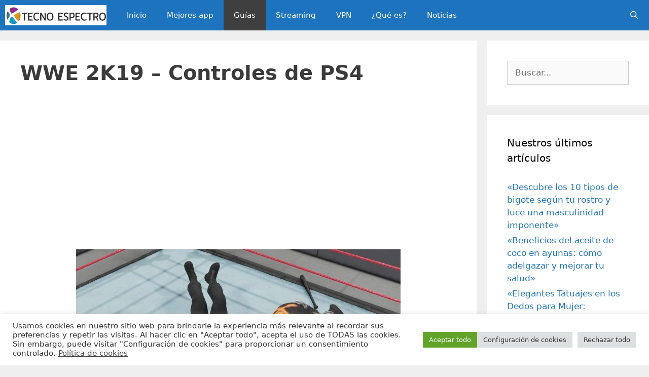

--- FILE ---
content_type: text/html; charset=UTF-8
request_url: https://tecnoespectro.com/7114-wwe-2k19-html/
body_size: 18699
content:
<!DOCTYPE html>
<html lang="es">
<head>
	<meta charset="UTF-8">
	<title>WWE 2K19 &#8211; Controles de PS4 &#8211; tecnoespectro.com</title>
<meta name='robots' content='max-image-preview:large' />
<meta name="viewport" content="width=device-width, initial-scale=1"><link rel="alternate" type="application/rss+xml" title="tecnoespectro.com &raquo; Feed" href="https://tecnoespectro.com/feed/" />
<link rel="alternate" type="application/rss+xml" title="tecnoespectro.com &raquo; Feed de los comentarios" href="https://tecnoespectro.com/comments/feed/" />
<link rel="alternate" type="application/rss+xml" title="tecnoespectro.com &raquo; Comentario WWE 2K19 &#8211; Controles de PS4 del feed" href="https://tecnoespectro.com/7114-wwe-2k19-html/feed/" />
<link rel="alternate" title="oEmbed (JSON)" type="application/json+oembed" href="https://tecnoespectro.com/wp-json/oembed/1.0/embed?url=https%3A%2F%2Ftecnoespectro.com%2F7114-wwe-2k19-html%2F" />
<link rel="alternate" title="oEmbed (XML)" type="text/xml+oembed" href="https://tecnoespectro.com/wp-json/oembed/1.0/embed?url=https%3A%2F%2Ftecnoespectro.com%2F7114-wwe-2k19-html%2F&#038;format=xml" />
<style id='wp-img-auto-sizes-contain-inline-css'>
img:is([sizes=auto i],[sizes^="auto," i]){contain-intrinsic-size:3000px 1500px}
/*# sourceURL=wp-img-auto-sizes-contain-inline-css */
</style>

<link rel='stylesheet' id='pt-cv-public-style-css' href='https://tecnoespectro.com/wp-content/plugins/content-views-query-and-display-post-page/public/assets/css/cv.css?ver=4.2.1' media='all' />
<style id='wp-emoji-styles-inline-css'>

	img.wp-smiley, img.emoji {
		display: inline !important;
		border: none !important;
		box-shadow: none !important;
		height: 1em !important;
		width: 1em !important;
		margin: 0 0.07em !important;
		vertical-align: -0.1em !important;
		background: none !important;
		padding: 0 !important;
	}
/*# sourceURL=wp-emoji-styles-inline-css */
</style>
<link rel='stylesheet' id='wp-block-library-css' href='https://tecnoespectro.com/wp-includes/css/dist/block-library/style.min.css?ver=6.9' media='all' />
<style id='global-styles-inline-css'>
:root{--wp--preset--aspect-ratio--square: 1;--wp--preset--aspect-ratio--4-3: 4/3;--wp--preset--aspect-ratio--3-4: 3/4;--wp--preset--aspect-ratio--3-2: 3/2;--wp--preset--aspect-ratio--2-3: 2/3;--wp--preset--aspect-ratio--16-9: 16/9;--wp--preset--aspect-ratio--9-16: 9/16;--wp--preset--color--black: #000000;--wp--preset--color--cyan-bluish-gray: #abb8c3;--wp--preset--color--white: #ffffff;--wp--preset--color--pale-pink: #f78da7;--wp--preset--color--vivid-red: #cf2e2e;--wp--preset--color--luminous-vivid-orange: #ff6900;--wp--preset--color--luminous-vivid-amber: #fcb900;--wp--preset--color--light-green-cyan: #7bdcb5;--wp--preset--color--vivid-green-cyan: #00d084;--wp--preset--color--pale-cyan-blue: #8ed1fc;--wp--preset--color--vivid-cyan-blue: #0693e3;--wp--preset--color--vivid-purple: #9b51e0;--wp--preset--color--contrast: var(--contrast);--wp--preset--color--contrast-2: var(--contrast-2);--wp--preset--color--contrast-3: var(--contrast-3);--wp--preset--color--base: var(--base);--wp--preset--color--base-2: var(--base-2);--wp--preset--color--base-3: var(--base-3);--wp--preset--color--accent: var(--accent);--wp--preset--gradient--vivid-cyan-blue-to-vivid-purple: linear-gradient(135deg,rgb(6,147,227) 0%,rgb(155,81,224) 100%);--wp--preset--gradient--light-green-cyan-to-vivid-green-cyan: linear-gradient(135deg,rgb(122,220,180) 0%,rgb(0,208,130) 100%);--wp--preset--gradient--luminous-vivid-amber-to-luminous-vivid-orange: linear-gradient(135deg,rgb(252,185,0) 0%,rgb(255,105,0) 100%);--wp--preset--gradient--luminous-vivid-orange-to-vivid-red: linear-gradient(135deg,rgb(255,105,0) 0%,rgb(207,46,46) 100%);--wp--preset--gradient--very-light-gray-to-cyan-bluish-gray: linear-gradient(135deg,rgb(238,238,238) 0%,rgb(169,184,195) 100%);--wp--preset--gradient--cool-to-warm-spectrum: linear-gradient(135deg,rgb(74,234,220) 0%,rgb(151,120,209) 20%,rgb(207,42,186) 40%,rgb(238,44,130) 60%,rgb(251,105,98) 80%,rgb(254,248,76) 100%);--wp--preset--gradient--blush-light-purple: linear-gradient(135deg,rgb(255,206,236) 0%,rgb(152,150,240) 100%);--wp--preset--gradient--blush-bordeaux: linear-gradient(135deg,rgb(254,205,165) 0%,rgb(254,45,45) 50%,rgb(107,0,62) 100%);--wp--preset--gradient--luminous-dusk: linear-gradient(135deg,rgb(255,203,112) 0%,rgb(199,81,192) 50%,rgb(65,88,208) 100%);--wp--preset--gradient--pale-ocean: linear-gradient(135deg,rgb(255,245,203) 0%,rgb(182,227,212) 50%,rgb(51,167,181) 100%);--wp--preset--gradient--electric-grass: linear-gradient(135deg,rgb(202,248,128) 0%,rgb(113,206,126) 100%);--wp--preset--gradient--midnight: linear-gradient(135deg,rgb(2,3,129) 0%,rgb(40,116,252) 100%);--wp--preset--font-size--small: 13px;--wp--preset--font-size--medium: 20px;--wp--preset--font-size--large: 36px;--wp--preset--font-size--x-large: 42px;--wp--preset--spacing--20: 0.44rem;--wp--preset--spacing--30: 0.67rem;--wp--preset--spacing--40: 1rem;--wp--preset--spacing--50: 1.5rem;--wp--preset--spacing--60: 2.25rem;--wp--preset--spacing--70: 3.38rem;--wp--preset--spacing--80: 5.06rem;--wp--preset--shadow--natural: 6px 6px 9px rgba(0, 0, 0, 0.2);--wp--preset--shadow--deep: 12px 12px 50px rgba(0, 0, 0, 0.4);--wp--preset--shadow--sharp: 6px 6px 0px rgba(0, 0, 0, 0.2);--wp--preset--shadow--outlined: 6px 6px 0px -3px rgb(255, 255, 255), 6px 6px rgb(0, 0, 0);--wp--preset--shadow--crisp: 6px 6px 0px rgb(0, 0, 0);}:where(.is-layout-flex){gap: 0.5em;}:where(.is-layout-grid){gap: 0.5em;}body .is-layout-flex{display: flex;}.is-layout-flex{flex-wrap: wrap;align-items: center;}.is-layout-flex > :is(*, div){margin: 0;}body .is-layout-grid{display: grid;}.is-layout-grid > :is(*, div){margin: 0;}:where(.wp-block-columns.is-layout-flex){gap: 2em;}:where(.wp-block-columns.is-layout-grid){gap: 2em;}:where(.wp-block-post-template.is-layout-flex){gap: 1.25em;}:where(.wp-block-post-template.is-layout-grid){gap: 1.25em;}.has-black-color{color: var(--wp--preset--color--black) !important;}.has-cyan-bluish-gray-color{color: var(--wp--preset--color--cyan-bluish-gray) !important;}.has-white-color{color: var(--wp--preset--color--white) !important;}.has-pale-pink-color{color: var(--wp--preset--color--pale-pink) !important;}.has-vivid-red-color{color: var(--wp--preset--color--vivid-red) !important;}.has-luminous-vivid-orange-color{color: var(--wp--preset--color--luminous-vivid-orange) !important;}.has-luminous-vivid-amber-color{color: var(--wp--preset--color--luminous-vivid-amber) !important;}.has-light-green-cyan-color{color: var(--wp--preset--color--light-green-cyan) !important;}.has-vivid-green-cyan-color{color: var(--wp--preset--color--vivid-green-cyan) !important;}.has-pale-cyan-blue-color{color: var(--wp--preset--color--pale-cyan-blue) !important;}.has-vivid-cyan-blue-color{color: var(--wp--preset--color--vivid-cyan-blue) !important;}.has-vivid-purple-color{color: var(--wp--preset--color--vivid-purple) !important;}.has-black-background-color{background-color: var(--wp--preset--color--black) !important;}.has-cyan-bluish-gray-background-color{background-color: var(--wp--preset--color--cyan-bluish-gray) !important;}.has-white-background-color{background-color: var(--wp--preset--color--white) !important;}.has-pale-pink-background-color{background-color: var(--wp--preset--color--pale-pink) !important;}.has-vivid-red-background-color{background-color: var(--wp--preset--color--vivid-red) !important;}.has-luminous-vivid-orange-background-color{background-color: var(--wp--preset--color--luminous-vivid-orange) !important;}.has-luminous-vivid-amber-background-color{background-color: var(--wp--preset--color--luminous-vivid-amber) !important;}.has-light-green-cyan-background-color{background-color: var(--wp--preset--color--light-green-cyan) !important;}.has-vivid-green-cyan-background-color{background-color: var(--wp--preset--color--vivid-green-cyan) !important;}.has-pale-cyan-blue-background-color{background-color: var(--wp--preset--color--pale-cyan-blue) !important;}.has-vivid-cyan-blue-background-color{background-color: var(--wp--preset--color--vivid-cyan-blue) !important;}.has-vivid-purple-background-color{background-color: var(--wp--preset--color--vivid-purple) !important;}.has-black-border-color{border-color: var(--wp--preset--color--black) !important;}.has-cyan-bluish-gray-border-color{border-color: var(--wp--preset--color--cyan-bluish-gray) !important;}.has-white-border-color{border-color: var(--wp--preset--color--white) !important;}.has-pale-pink-border-color{border-color: var(--wp--preset--color--pale-pink) !important;}.has-vivid-red-border-color{border-color: var(--wp--preset--color--vivid-red) !important;}.has-luminous-vivid-orange-border-color{border-color: var(--wp--preset--color--luminous-vivid-orange) !important;}.has-luminous-vivid-amber-border-color{border-color: var(--wp--preset--color--luminous-vivid-amber) !important;}.has-light-green-cyan-border-color{border-color: var(--wp--preset--color--light-green-cyan) !important;}.has-vivid-green-cyan-border-color{border-color: var(--wp--preset--color--vivid-green-cyan) !important;}.has-pale-cyan-blue-border-color{border-color: var(--wp--preset--color--pale-cyan-blue) !important;}.has-vivid-cyan-blue-border-color{border-color: var(--wp--preset--color--vivid-cyan-blue) !important;}.has-vivid-purple-border-color{border-color: var(--wp--preset--color--vivid-purple) !important;}.has-vivid-cyan-blue-to-vivid-purple-gradient-background{background: var(--wp--preset--gradient--vivid-cyan-blue-to-vivid-purple) !important;}.has-light-green-cyan-to-vivid-green-cyan-gradient-background{background: var(--wp--preset--gradient--light-green-cyan-to-vivid-green-cyan) !important;}.has-luminous-vivid-amber-to-luminous-vivid-orange-gradient-background{background: var(--wp--preset--gradient--luminous-vivid-amber-to-luminous-vivid-orange) !important;}.has-luminous-vivid-orange-to-vivid-red-gradient-background{background: var(--wp--preset--gradient--luminous-vivid-orange-to-vivid-red) !important;}.has-very-light-gray-to-cyan-bluish-gray-gradient-background{background: var(--wp--preset--gradient--very-light-gray-to-cyan-bluish-gray) !important;}.has-cool-to-warm-spectrum-gradient-background{background: var(--wp--preset--gradient--cool-to-warm-spectrum) !important;}.has-blush-light-purple-gradient-background{background: var(--wp--preset--gradient--blush-light-purple) !important;}.has-blush-bordeaux-gradient-background{background: var(--wp--preset--gradient--blush-bordeaux) !important;}.has-luminous-dusk-gradient-background{background: var(--wp--preset--gradient--luminous-dusk) !important;}.has-pale-ocean-gradient-background{background: var(--wp--preset--gradient--pale-ocean) !important;}.has-electric-grass-gradient-background{background: var(--wp--preset--gradient--electric-grass) !important;}.has-midnight-gradient-background{background: var(--wp--preset--gradient--midnight) !important;}.has-small-font-size{font-size: var(--wp--preset--font-size--small) !important;}.has-medium-font-size{font-size: var(--wp--preset--font-size--medium) !important;}.has-large-font-size{font-size: var(--wp--preset--font-size--large) !important;}.has-x-large-font-size{font-size: var(--wp--preset--font-size--x-large) !important;}
/*# sourceURL=global-styles-inline-css */
</style>

<style id='classic-theme-styles-inline-css'>
/*! This file is auto-generated */
.wp-block-button__link{color:#fff;background-color:#32373c;border-radius:9999px;box-shadow:none;text-decoration:none;padding:calc(.667em + 2px) calc(1.333em + 2px);font-size:1.125em}.wp-block-file__button{background:#32373c;color:#fff;text-decoration:none}
/*# sourceURL=/wp-includes/css/classic-themes.min.css */
</style>
<link rel='stylesheet' id='contact-form-7-css' href='https://tecnoespectro.com/wp-content/plugins/contact-form-7/includes/css/styles.css?ver=6.1.4' media='all' />
<link rel='stylesheet' id='cookie-law-info-css' href='https://tecnoespectro.com/wp-content/plugins/cookie-law-info/legacy/public/css/cookie-law-info-public.css?ver=3.3.9.1' media='all' />
<link rel='stylesheet' id='cookie-law-info-gdpr-css' href='https://tecnoespectro.com/wp-content/plugins/cookie-law-info/legacy/public/css/cookie-law-info-gdpr.css?ver=3.3.9.1' media='all' />
<link rel='stylesheet' id='toc-screen-css' href='https://tecnoespectro.com/wp-content/plugins/table-of-contents-plus/screen.min.css?ver=2411.1' media='all' />
<link rel='stylesheet' id='generate-style-css' href='https://tecnoespectro.com/wp-content/themes/generatepress/assets/css/all.min.css?ver=3.4.0' media='all' />
<style id='generate-style-inline-css'>
.entry-header .entry-meta {display:none;}.post-navigation {display:none;}.single footer.entry-meta {display:none;}
body{background-color:#efefef;color:#3a3a3a;}a{color:#1e73be;}a:hover, a:focus, a:active{color:#000000;}body .grid-container{max-width:1350px;}.wp-block-group__inner-container{max-width:1350px;margin-left:auto;margin-right:auto;}.navigation-search{position:absolute;left:-99999px;pointer-events:none;visibility:hidden;z-index:20;width:100%;top:0;transition:opacity 100ms ease-in-out;opacity:0;}.navigation-search.nav-search-active{left:0;right:0;pointer-events:auto;visibility:visible;opacity:1;}.navigation-search input[type="search"]{outline:0;border:0;vertical-align:bottom;line-height:1;opacity:0.9;width:100%;z-index:20;border-radius:0;-webkit-appearance:none;height:60px;}.navigation-search input::-ms-clear{display:none;width:0;height:0;}.navigation-search input::-ms-reveal{display:none;width:0;height:0;}.navigation-search input::-webkit-search-decoration, .navigation-search input::-webkit-search-cancel-button, .navigation-search input::-webkit-search-results-button, .navigation-search input::-webkit-search-results-decoration{display:none;}.main-navigation li.search-item{z-index:21;}li.search-item.active{transition:opacity 100ms ease-in-out;}.nav-left-sidebar .main-navigation li.search-item.active,.nav-right-sidebar .main-navigation li.search-item.active{width:auto;display:inline-block;float:right;}.gen-sidebar-nav .navigation-search{top:auto;bottom:0;}.dropdown-click .main-navigation ul ul{display:none;visibility:hidden;}.dropdown-click .main-navigation ul ul ul.toggled-on{left:0;top:auto;position:relative;box-shadow:none;border-bottom:1px solid rgba(0,0,0,0.05);}.dropdown-click .main-navigation ul ul li:last-child > ul.toggled-on{border-bottom:0;}.dropdown-click .main-navigation ul.toggled-on, .dropdown-click .main-navigation ul li.sfHover > ul.toggled-on{display:block;left:auto;right:auto;opacity:1;visibility:visible;pointer-events:auto;height:auto;overflow:visible;float:none;}.dropdown-click .main-navigation.sub-menu-left .sub-menu.toggled-on, .dropdown-click .main-navigation.sub-menu-left ul li.sfHover > ul.toggled-on{right:0;}.dropdown-click nav ul ul ul{background-color:transparent;}.dropdown-click .widget-area .main-navigation ul ul{top:auto;position:absolute;float:none;width:100%;left:-99999px;}.dropdown-click .widget-area .main-navigation ul ul.toggled-on{position:relative;left:0;right:0;}.dropdown-click .widget-area.sidebar .main-navigation ul li.sfHover ul, .dropdown-click .widget-area.sidebar .main-navigation ul li:hover ul{right:0;left:0;}.dropdown-click .sfHover > a > .dropdown-menu-toggle > .gp-icon svg{transform:rotate(180deg);}:root{--contrast:#222222;--contrast-2:#575760;--contrast-3:#b2b2be;--base:#f0f0f0;--base-2:#f7f8f9;--base-3:#ffffff;--accent:#1e73be;}:root .has-contrast-color{color:var(--contrast);}:root .has-contrast-background-color{background-color:var(--contrast);}:root .has-contrast-2-color{color:var(--contrast-2);}:root .has-contrast-2-background-color{background-color:var(--contrast-2);}:root .has-contrast-3-color{color:var(--contrast-3);}:root .has-contrast-3-background-color{background-color:var(--contrast-3);}:root .has-base-color{color:var(--base);}:root .has-base-background-color{background-color:var(--base);}:root .has-base-2-color{color:var(--base-2);}:root .has-base-2-background-color{background-color:var(--base-2);}:root .has-base-3-color{color:var(--base-3);}:root .has-base-3-background-color{background-color:var(--base-3);}:root .has-accent-color{color:var(--accent);}:root .has-accent-background-color{background-color:var(--accent);}body, button, input, select, textarea{font-family:-apple-system, system-ui, BlinkMacSystemFont, "Segoe UI", Helvetica, Arial, sans-serif, "Apple Color Emoji", "Segoe UI Emoji", "Segoe UI Symbol";}body{line-height:1.5;}.entry-content > [class*="wp-block-"]:not(:last-child):not(.wp-block-heading){margin-bottom:1.5em;}.main-title{font-size:45px;}.main-navigation .main-nav ul ul li a{font-size:14px;}.sidebar .widget, .footer-widgets .widget{font-size:17px;}h1{font-weight:bold;font-size:40px;}h2{font-weight:bold;font-size:30px;}h3{font-weight:bold;font-size:20px;}h4{font-size:inherit;}h5{font-size:inherit;}@media (max-width:768px){.main-title{font-size:30px;}h1{font-size:30px;}h2{font-size:25px;}}.top-bar{background-color:#636363;color:#ffffff;}.top-bar a{color:#ffffff;}.top-bar a:hover{color:#303030;}.site-header{background-color:#ffffff;color:#3a3a3a;}.site-header a{color:#3a3a3a;}.main-title a,.main-title a:hover{color:#222222;}.site-description{color:#757575;}.main-navigation,.main-navigation ul ul{background-color:#1e73be;}.main-navigation .main-nav ul li a, .main-navigation .menu-toggle, .main-navigation .menu-bar-items{color:#ffffff;}.main-navigation .main-nav ul li:not([class*="current-menu-"]):hover > a, .main-navigation .main-nav ul li:not([class*="current-menu-"]):focus > a, .main-navigation .main-nav ul li.sfHover:not([class*="current-menu-"]) > a, .main-navigation .menu-bar-item:hover > a, .main-navigation .menu-bar-item.sfHover > a{color:#ffffff;background-color:#3f3f3f;}button.menu-toggle:hover,button.menu-toggle:focus,.main-navigation .mobile-bar-items a,.main-navigation .mobile-bar-items a:hover,.main-navigation .mobile-bar-items a:focus{color:#ffffff;}.main-navigation .main-nav ul li[class*="current-menu-"] > a{color:#ffffff;background-color:#3f3f3f;}.navigation-search input[type="search"],.navigation-search input[type="search"]:active, .navigation-search input[type="search"]:focus, .main-navigation .main-nav ul li.search-item.active > a, .main-navigation .menu-bar-items .search-item.active > a{color:#ffffff;background-color:#3f3f3f;}.main-navigation ul ul{background-color:#3f3f3f;}.main-navigation .main-nav ul ul li a{color:#ffffff;}.main-navigation .main-nav ul ul li:not([class*="current-menu-"]):hover > a,.main-navigation .main-nav ul ul li:not([class*="current-menu-"]):focus > a, .main-navigation .main-nav ul ul li.sfHover:not([class*="current-menu-"]) > a{color:#ffffff;background-color:#4f4f4f;}.main-navigation .main-nav ul ul li[class*="current-menu-"] > a{color:#ffffff;background-color:#4f4f4f;}.separate-containers .inside-article, .separate-containers .comments-area, .separate-containers .page-header, .one-container .container, .separate-containers .paging-navigation, .inside-page-header{background-color:#ffffff;}.entry-meta{color:#595959;}.entry-meta a{color:#595959;}.entry-meta a:hover{color:#1e73be;}.sidebar .widget{background-color:#ffffff;}.sidebar .widget .widget-title{color:#000000;}.footer-widgets{background-color:#ffffff;}.footer-widgets .widget-title{color:#000000;}.site-info{color:#ffffff;background-color:#222222;}.site-info a{color:#ffffff;}.site-info a:hover{color:#606060;}.footer-bar .widget_nav_menu .current-menu-item a{color:#606060;}input[type="text"],input[type="email"],input[type="url"],input[type="password"],input[type="search"],input[type="tel"],input[type="number"],textarea,select{color:#666666;background-color:#fafafa;border-color:#cccccc;}input[type="text"]:focus,input[type="email"]:focus,input[type="url"]:focus,input[type="password"]:focus,input[type="search"]:focus,input[type="tel"]:focus,input[type="number"]:focus,textarea:focus,select:focus{color:#666666;background-color:#ffffff;border-color:#bfbfbf;}button,html input[type="button"],input[type="reset"],input[type="submit"],a.button,a.wp-block-button__link:not(.has-background){color:#ffffff;background-color:#666666;}button:hover,html input[type="button"]:hover,input[type="reset"]:hover,input[type="submit"]:hover,a.button:hover,button:focus,html input[type="button"]:focus,input[type="reset"]:focus,input[type="submit"]:focus,a.button:focus,a.wp-block-button__link:not(.has-background):active,a.wp-block-button__link:not(.has-background):focus,a.wp-block-button__link:not(.has-background):hover{color:#ffffff;background-color:#3f3f3f;}a.generate-back-to-top{background-color:rgba( 0,0,0,0.4 );color:#ffffff;}a.generate-back-to-top:hover,a.generate-back-to-top:focus{background-color:rgba( 0,0,0,0.6 );color:#ffffff;}:root{--gp-search-modal-bg-color:var(--base-3);--gp-search-modal-text-color:var(--contrast);--gp-search-modal-overlay-bg-color:rgba(0,0,0,0.2);}@media (max-width: 768px){.main-navigation .menu-bar-item:hover > a, .main-navigation .menu-bar-item.sfHover > a{background:none;color:#ffffff;}}.inside-top-bar{padding:10px;}.inside-header{padding:40px;}.site-main .wp-block-group__inner-container{padding:40px;}.entry-content .alignwide, body:not(.no-sidebar) .entry-content .alignfull{margin-left:-40px;width:calc(100% + 80px);max-width:calc(100% + 80px);}.rtl .menu-item-has-children .dropdown-menu-toggle{padding-left:20px;}.rtl .main-navigation .main-nav ul li.menu-item-has-children > a{padding-right:20px;}.site-info{padding:20px;}@media (max-width:768px){.separate-containers .inside-article, .separate-containers .comments-area, .separate-containers .page-header, .separate-containers .paging-navigation, .one-container .site-content, .inside-page-header{padding:30px;}.site-main .wp-block-group__inner-container{padding:30px;}.site-info{padding-right:10px;padding-left:10px;}.entry-content .alignwide, body:not(.no-sidebar) .entry-content .alignfull{margin-left:-30px;width:calc(100% + 60px);max-width:calc(100% + 60px);}}.one-container .sidebar .widget{padding:0px;}/* End cached CSS */@media (max-width: 768px){.main-navigation .menu-toggle,.main-navigation .mobile-bar-items,.sidebar-nav-mobile:not(#sticky-placeholder){display:block;}.main-navigation ul,.gen-sidebar-nav{display:none;}[class*="nav-float-"] .site-header .inside-header > *{float:none;clear:both;}}
.main-navigation .slideout-toggle a:before,.slide-opened .slideout-overlay .slideout-exit:before{font-family:GeneratePress;}.slideout-navigation .dropdown-menu-toggle:before{content:"\f107" !important;}.slideout-navigation .sfHover > a .dropdown-menu-toggle:before{content:"\f106" !important;}
.page-hero{box-sizing:border-box;}.inside-page-hero > *:last-child{margin-bottom:0px;}.page-hero time.updated{display:none;}
/*# sourceURL=generate-style-inline-css */
</style>
<link rel='stylesheet' id='generate-font-icons-css' href='https://tecnoespectro.com/wp-content/themes/generatepress/assets/css/components/font-icons.min.css?ver=3.4.0' media='all' />
<link rel='stylesheet' id='generate-blog-css' href='https://tecnoespectro.com/wp-content/plugins/gp-premium/blog/functions/css/style-min.css?ver=1.8.1' media='all' />
<link rel='stylesheet' id='generate-navigation-branding-css' href='https://tecnoespectro.com/wp-content/plugins/gp-premium/menu-plus/functions/css/navigation-branding.min.css?ver=1.8.1' media='all' />
<style id='generate-navigation-branding-inline-css'>
@media (max-width: 768px){.site-header, #site-navigation, #sticky-navigation{display:none !important;opacity:0.0;}#mobile-header{display:block !important;width:100% !important;}#mobile-header .main-nav > ul{display:none;}#mobile-header.toggled .main-nav > ul, #mobile-header .menu-toggle, #mobile-header .mobile-bar-items{display:block;}#mobile-header .main-nav{-ms-flex:0 0 100%;flex:0 0 100%;-webkit-box-ordinal-group:5;-ms-flex-order:4;order:4;}}.navigation-branding .main-title{font-size:25px;font-weight:bold;}.navigation-branding img, .site-logo.mobile-header-logo img{height:60px;width:auto;}.navigation-branding .main-title{line-height:60px;}@media (max-width: 1360px){#site-navigation .navigation-branding, #sticky-navigation .navigation-branding{margin-left:10px;}}@media (max-width: 768px){.main-navigation:not(.slideout-navigation) .main-nav{-ms-flex:0 0 100%;flex:0 0 100%;}.main-navigation:not(.slideout-navigation) .inside-navigation{-ms-flex-wrap:wrap;flex-wrap:wrap;display:-webkit-box;display:-ms-flexbox;display:flex;}.nav-aligned-center .navigation-branding, .nav-aligned-left .navigation-branding{margin-right:auto;}.nav-aligned-center  .main-navigation.has-branding:not(.slideout-navigation) .inside-navigation .main-nav,.nav-aligned-center  .main-navigation.has-sticky-branding.navigation-stick .inside-navigation .main-nav,.nav-aligned-left  .main-navigation.has-branding:not(.slideout-navigation) .inside-navigation .main-nav,.nav-aligned-left  .main-navigation.has-sticky-branding.navigation-stick .inside-navigation .main-nav{margin-right:0px;}}
/*# sourceURL=generate-navigation-branding-inline-css */
</style>
<script async src="https://tecnoespectro.com/wp-content/plugins/burst-statistics/assets/js/timeme/timeme.min.js?ver=1764851244" id="burst-timeme-js"></script>
<script id="burst-js-extra">
var burst = {"tracking":{"isInitialHit":true,"lastUpdateTimestamp":0,"beacon_url":"https://tecnoespectro.com/wp-content/plugins/burst-statistics/endpoint.php","ajaxUrl":"https://tecnoespectro.com/wp-admin/admin-ajax.php"},"options":{"cookieless":0,"pageUrl":"https://tecnoespectro.com/7114-wwe-2k19-html/","beacon_enabled":1,"do_not_track":0,"enable_turbo_mode":0,"track_url_change":0,"cookie_retention_days":30,"debug":0},"goals":{"completed":[],"scriptUrl":"https://tecnoespectro.com/wp-content/plugins/burst-statistics/assets/js/build/burst-goals.js?v=1764851244","active":[]},"cache":{"uid":null,"fingerprint":null,"isUserAgent":null,"isDoNotTrack":null,"useCookies":null}};
//# sourceURL=burst-js-extra
</script>
<script async src="https://tecnoespectro.com/wp-content/plugins/burst-statistics/assets/js/build/burst.min.js?ver=1764851244" id="burst-js"></script>
<script src="https://tecnoespectro.com/wp-includes/js/jquery/jquery.min.js?ver=3.7.1" id="jquery-core-js"></script>
<script src="https://tecnoespectro.com/wp-includes/js/jquery/jquery-migrate.min.js?ver=3.4.1" id="jquery-migrate-js"></script>
<script id="jquery-js-after">
jQuery(document).ready(function() {
	jQuery(".10d75c5296a9893f695c07d864b6a7ed").click(function() {
		jQuery.post(
			"https://tecnoespectro.com/wp-admin/admin-ajax.php", {
				"action": "quick_adsense_onpost_ad_click",
				"quick_adsense_onpost_ad_index": jQuery(this).attr("data-index"),
				"quick_adsense_nonce": "7f9efaca3c",
			}, function(response) { }
		);
	});
});

//# sourceURL=jquery-js-after
</script>
<script id="cookie-law-info-js-extra">
var Cli_Data = {"nn_cookie_ids":[],"cookielist":[],"non_necessary_cookies":[],"ccpaEnabled":"","ccpaRegionBased":"","ccpaBarEnabled":"","strictlyEnabled":["necessary","obligatoire"],"ccpaType":"gdpr","js_blocking":"1","custom_integration":"","triggerDomRefresh":"","secure_cookies":""};
var cli_cookiebar_settings = {"animate_speed_hide":"500","animate_speed_show":"500","background":"#FFF","border":"#b1a6a6c2","border_on":"","button_1_button_colour":"#61a229","button_1_button_hover":"#4e8221","button_1_link_colour":"#fff","button_1_as_button":"1","button_1_new_win":"","button_2_button_colour":"#333","button_2_button_hover":"#292929","button_2_link_colour":"#444","button_2_as_button":"","button_2_hidebar":"","button_3_button_colour":"#dedfe0","button_3_button_hover":"#b2b2b3","button_3_link_colour":"#333333","button_3_as_button":"1","button_3_new_win":"","button_4_button_colour":"#dedfe0","button_4_button_hover":"#b2b2b3","button_4_link_colour":"#333333","button_4_as_button":"1","button_7_button_colour":"#61a229","button_7_button_hover":"#4e8221","button_7_link_colour":"#fff","button_7_as_button":"1","button_7_new_win":"","font_family":"inherit","header_fix":"","notify_animate_hide":"1","notify_animate_show":"","notify_div_id":"#cookie-law-info-bar","notify_position_horizontal":"right","notify_position_vertical":"bottom","scroll_close":"","scroll_close_reload":"","accept_close_reload":"","reject_close_reload":"","showagain_tab":"","showagain_background":"#fff","showagain_border":"#000","showagain_div_id":"#cookie-law-info-again","showagain_x_position":"100px","text":"#333333","show_once_yn":"","show_once":"10000","logging_on":"","as_popup":"","popup_overlay":"1","bar_heading_text":"","cookie_bar_as":"banner","popup_showagain_position":"bottom-right","widget_position":"left"};
var log_object = {"ajax_url":"https://tecnoespectro.com/wp-admin/admin-ajax.php"};
//# sourceURL=cookie-law-info-js-extra
</script>
<script src="https://tecnoespectro.com/wp-content/plugins/cookie-law-info/legacy/public/js/cookie-law-info-public.js?ver=3.3.9.1" id="cookie-law-info-js"></script>
<link rel="https://api.w.org/" href="https://tecnoespectro.com/wp-json/" /><link rel="alternate" title="JSON" type="application/json" href="https://tecnoespectro.com/wp-json/wp/v2/posts/86336" /><link rel="EditURI" type="application/rsd+xml" title="RSD" href="https://tecnoespectro.com/xmlrpc.php?rsd" />
<meta name="generator" content="WordPress 6.9" />
<link rel="canonical" href="https://tecnoespectro.com/7114-wwe-2k19-html/" />
<link rel='shortlink' href='https://tecnoespectro.com/?p=86336' />
<link rel="pingback" href="https://tecnoespectro.com/xmlrpc.php">
<link rel="icon" href="https://tecnoespectro.com/wp-content/uploads/cropped-tecnoespectro-icono-32x32.png" sizes="32x32" />
<link rel="icon" href="https://tecnoespectro.com/wp-content/uploads/cropped-tecnoespectro-icono-192x192.png" sizes="192x192" />
<link rel="apple-touch-icon" href="https://tecnoespectro.com/wp-content/uploads/cropped-tecnoespectro-icono-180x180.png" />
<meta name="msapplication-TileImage" content="https://tecnoespectro.com/wp-content/uploads/cropped-tecnoespectro-icono-270x270.png" />
<link rel='stylesheet' id='cookie-law-info-table-css' href='https://tecnoespectro.com/wp-content/plugins/cookie-law-info/legacy/public/css/cookie-law-info-table.css?ver=3.3.9.1' media='all' />
</head>

<body class="wp-singular post-template-default single single-post postid-86336 single-format-standard wp-custom-logo wp-embed-responsive wp-theme-generatepress post-image-above-header post-image-aligned-center sticky-menu-fade mobile-header right-sidebar nav-below-header separate-containers fluid-header active-footer-widgets-3 nav-search-enabled nav-aligned-left header-aligned-left dropdown-click-arrow dropdown-click featured-image-active" itemtype="https://schema.org/Blog" itemscope data-burst_id="86336" data-burst_type="post">
	<a class="screen-reader-text skip-link" href="#content" title="Saltar al contenido">Saltar al contenido</a>		<nav id="mobile-header" class="main-navigation mobile-header-navigation" itemtype="https://schema.org/SiteNavigationElement" itemscope>
			<div class="inside-navigation grid-container grid-parent">
				<form method="get" class="search-form navigation-search" action="https://tecnoespectro.com/">
					<input type="search" class="search-field" value="" name="s" title="Buscar" />
				</form>		<div class="mobile-bar-items">
						<span class="search-item">
				<a aria-label="Abrir la barra de búsqueda" href="#">
									</a>
			</span>
		</div>
						<button class="menu-toggle" aria-controls="mobile-menu" aria-expanded="false">
										<span class="mobile-menu">Menu</span>
				</button>
				<div id="mobile-menu" class="main-nav"><ul id="menu-sidebar" class=" menu sf-menu"><li id="menu-item-20862" class="menu-item menu-item-type-post_type menu-item-object-page menu-item-home menu-item-20862"><a href="https://tecnoespectro.com/">Inicio</a></li>
<li id="menu-item-20854" class="menu-item menu-item-type-taxonomy menu-item-object-category menu-item-20854"><a href="https://tecnoespectro.com/category/mejor/">Mejores app</a></li>
<li id="menu-item-20855" class="menu-item menu-item-type-taxonomy menu-item-object-category current-post-ancestor current-menu-parent current-post-parent menu-item-20855"><a href="https://tecnoespectro.com/category/guias/">Guías</a></li>
<li id="menu-item-20856" class="menu-item menu-item-type-taxonomy menu-item-object-category menu-item-20856"><a href="https://tecnoespectro.com/category/streaming/">Streaming</a></li>
<li id="menu-item-20857" class="menu-item menu-item-type-taxonomy menu-item-object-category menu-item-20857"><a href="https://tecnoespectro.com/category/vpn/">VPN</a></li>
<li id="menu-item-20858" class="menu-item menu-item-type-taxonomy menu-item-object-category menu-item-20858"><a href="https://tecnoespectro.com/category/que-es/">¿Qué es?</a></li>
<li id="menu-item-20859" class="menu-item menu-item-type-taxonomy menu-item-object-category menu-item-20859"><a href="https://tecnoespectro.com/category/noticias/">Noticias</a></li>
<li class="search-item menu-item-align-right"><a aria-label="Abrir la barra de búsqueda" href="#"></a></li></ul></div>			</div><!-- .inside-navigation -->
		</nav><!-- #site-navigation -->
				<nav class="has-branding main-navigation sub-menu-right" id="site-navigation" aria-label="Principal"  itemtype="https://schema.org/SiteNavigationElement" itemscope>
			<div class="inside-navigation grid-container grid-parent">
				<div class="navigation-branding"><div class="site-logo">
					<a href="https://tecnoespectro.com/" title="tecnoespectro.com" rel="home">
						<img  class="header-image" alt="tecnoespectro.com" src="https://tecnoespectro.com/wp-content/uploads/cropped-tecnoespectro.png" title="tecnoespectro.com" srcset="https://tecnoespectro.com/wp-content/uploads/cropped-tecnoespectro.png 1x, https://tecnoespectro.com/wp-content/uploads/tecnoespectro-retina.png 2x" width="350" height="70" />
					</a>
				</div></div><form method="get" class="search-form navigation-search" action="https://tecnoespectro.com/">
					<input type="search" class="search-field" value="" name="s" title="Buscar" />
				</form>		<div class="mobile-bar-items">
						<span class="search-item">
				<a aria-label="Abrir la barra de búsqueda" href="#">
									</a>
			</span>
		</div>
						<button class="menu-toggle" aria-controls="primary-menu" aria-expanded="false">
					<span class="mobile-menu">Menu</span>				</button>
				<div id="primary-menu" class="main-nav"><ul id="menu-sidebar-1" class=" menu sf-menu"><li class="menu-item menu-item-type-post_type menu-item-object-page menu-item-home menu-item-20862"><a href="https://tecnoespectro.com/">Inicio</a></li>
<li class="menu-item menu-item-type-taxonomy menu-item-object-category menu-item-20854"><a href="https://tecnoespectro.com/category/mejor/">Mejores app</a></li>
<li class="menu-item menu-item-type-taxonomy menu-item-object-category current-post-ancestor current-menu-parent current-post-parent menu-item-20855"><a href="https://tecnoespectro.com/category/guias/">Guías</a></li>
<li class="menu-item menu-item-type-taxonomy menu-item-object-category menu-item-20856"><a href="https://tecnoespectro.com/category/streaming/">Streaming</a></li>
<li class="menu-item menu-item-type-taxonomy menu-item-object-category menu-item-20857"><a href="https://tecnoespectro.com/category/vpn/">VPN</a></li>
<li class="menu-item menu-item-type-taxonomy menu-item-object-category menu-item-20858"><a href="https://tecnoespectro.com/category/que-es/">¿Qué es?</a></li>
<li class="menu-item menu-item-type-taxonomy menu-item-object-category menu-item-20859"><a href="https://tecnoespectro.com/category/noticias/">Noticias</a></li>
<li class="search-item menu-item-align-right"><a aria-label="Abrir la barra de búsqueda" href="#"></a></li></ul></div>			</div>
		</nav>
		<div class="page-hero">
				<div class="inside-page-hero grid-container grid-parent">
					<!-- Global site tag (gtag.js) - Google Analytics -->
<script async src="https://www.googletagmanager.com/gtag/js?id=UA-173370523-14"></script>
<script>
  window.dataLayer = window.dataLayer || [];
  function gtag(){dataLayer.push(arguments);}
  gtag('js', new Date());

  gtag('config', 'UA-173370523-14');
</script>

				</div>
			</div>
	<div class="site grid-container container hfeed grid-parent" id="page">
				<div class="site-content" id="content">
			
	<div class="content-area grid-parent mobile-grid-100 grid-75 tablet-grid-75" id="primary">
		<main class="site-main" id="main">
			
<article id="post-86336" class="post-86336 post type-post status-publish format-standard has-post-thumbnail hentry category-guias" itemtype="https://schema.org/CreativeWork" itemscope>
	<div class="inside-article">
					<header class="entry-header">
				<h1 class="entry-title" itemprop="headline">WWE 2K19 &#8211; Controles de PS4</h1>			</header>
			
		<div class="entry-content" itemprop="text">
			<div class="10d75c5296a9893f695c07d864b6a7ed" data-index="1" style="float: none; margin:10px 0 10px 0; text-align:center;">
<script async src="https://pagead2.googlesyndication.com/pagead/js/adsbygoogle.js?client=ca-pub-5918210172131161"
     crossorigin="anonymous"></script>
<!-- tecnoespectro 1 -->
<ins class="adsbygoogle"
     style="display:block"
     data-ad-client="ca-pub-5918210172131161"
     data-ad-slot="3183040883"
     data-ad-format="auto"
     data-full-width-responsive="true"></ins>
<script>
     (adsbygoogle = window.adsbygoogle || []).push({});
</script>
</div>
<p><img fetchpriority="high" decoding="async" class="aligncenter size-full wp-image-32768" src="https://tecnoespectro.com/wp-content/uploads/2020/11/1584609066_wwe-2k19.jpg" width="640" height="340" /></p>
<p><font style="vertical-align: inherit"><font style="vertical-align: inherit">Esta guía contiene todos los controles usados ​​para los controladores de PlayStation 4. </font><font style="vertical-align: inherit">Aquí puedes encontrar toda la lista de movimientos y el diseño de los botones para el juego WWE 2K19.</font></font></p><div class="10d75c5296a9893f695c07d864b6a7ed" data-index="1" style="float: none; margin:10px 0 10px 0; text-align:center;">
<script async src="https://pagead2.googlesyndication.com/pagead/js/adsbygoogle.js?client=ca-pub-5918210172131161"
     crossorigin="anonymous"></script>
<!-- tecnoespectro 1 -->
<ins class="adsbygoogle"
     style="display:block"
     data-ad-client="ca-pub-5918210172131161"
     data-ad-slot="3183040883"
     data-ad-format="auto"
     data-full-width-responsive="true"></ins>
<script>
     (adsbygoogle = window.adsbygoogle || []).push({});
</script>
</div>

<h2><font style="vertical-align: inherit"><font style="vertical-align: inherit">Controles de PlayStation 4 de WWE 2K19</font></font></h2>
<p><img decoding="async" class="aligncenter size-full wp-image-32769" src="https://tecnoespectro.com/wp-content/uploads/2020/11/1584617186_1.jpg" width="640" height="490" /></p>
<ul>
<li><b><font style="vertical-align: inherit"><font style="vertical-align: inherit">L1</font></font></b><font style="vertical-align: inherit"><font style="vertical-align: inherit"> &#8211; Recoger objeto / Escalar</font></font></li>
<li><b><font style="vertical-align: inherit"><font style="vertical-align: inherit">Toque L1</font></font></b><font style="vertical-align: inherit"><font style="vertical-align: inherit"> + STick izquierdo hacia las cuerdas &#8211; Pise el delantal</font></font></li>
<li><b><font style="vertical-align: inherit"><font style="vertical-align: inherit">Mantenga L1</font></font></b><font style="vertical-align: inherit"><font style="vertical-align: inherit"> + </font><b><font style="vertical-align: inherit">Joystick</font></b><font style="vertical-align: inherit"> izquierdo hacia las cuerdas &#8211; Entrar o salir del anillo</font></font></li>
<li><b><font style="vertical-align: inherit"><font style="vertical-align: inherit">Flecha hacia arriba</font></font></b><font style="vertical-align: inherit"><font style="vertical-align: inherit"> &#8211; Burla de despertar</font></font></li>
<li><b><font style="vertical-align: inherit"><font style="vertical-align: inherit">Flecha hacia abajo</font></font></b><font style="vertical-align: inherit"><font style="vertical-align: inherit"> : alternar firma / acabado</font></font></li>
<li><b><font style="vertical-align: inherit"><font style="vertical-align: inherit">Flecha izquierda</font></font></b><font style="vertical-align: inherit"><font style="vertical-align: inherit"> &#8211; Burlarse de la multitud</font></font></li>
<li><b><font style="vertical-align: inherit"><font style="vertical-align: inherit">Flecha derecha</font></font></b><font style="vertical-align: inherit"><font style="vertical-align: inherit"> : burlarse del oponente</font></font></li>
<li><b><font style="vertical-align: inherit"><font style="vertical-align: inherit">Joystick izquierdo</font></font></b><font style="vertical-align: inherit"><font style="vertical-align: inherit"> &#8211; Control Superstar</font></font></li>
<li><b><font style="vertical-align: inherit"><font style="vertical-align: inherit">Botón de opciones</font></font></b><font style="vertical-align: inherit"><font style="vertical-align: inherit"> &#8211; Pausa</font></font></li>
<li><b><font style="vertical-align: inherit"><font style="vertical-align: inherit">R2&nbsp;</font></font></b><font style="vertical-align: inherit"><font style="vertical-align: inherit"> &#8211; Reversa</font></font></li>
<li><b><font style="vertical-align: inherit"><font style="vertical-align: inherit">R1</font></font></b><font style="vertical-align: inherit"><font style="vertical-align: inherit"> &#8211; Sistema objetivo de extremidades</font></font></li>
<li><b><font style="vertical-align: inherit"><font style="vertical-align: inherit">Triángulo</font></font></b><font style="vertical-align: inherit"><font style="vertical-align: inherit"> &#8211; Firma / Finalizador</font></font></li>
<li><b><font style="vertical-align: inherit"><font style="vertical-align: inherit">Círculo</font></font></b><font style="vertical-align: inherit"><font style="vertical-align: inherit"> : látigo irlandés (de pie) o alfiler (oponente casi conectado a tierra)</font></font></li>
<li><b><font style="vertical-align: inherit"><font style="vertical-align: inherit">Cuadrado</font></font></b><font style="vertical-align: inherit"><font style="vertical-align: inherit"> &#8211; Huelga</font></font></li>
<li><b><font style="vertical-align: inherit"><font style="vertical-align: inherit">X</font></font></b><font style="vertical-align: inherit"><font style="vertical-align: inherit"> &#8211; Bloqueo facial frontal (toque) / Pinza normal Joystick izquierdo + X</font></font></li>
<li><b><font style="vertical-align: inherit"><font style="vertical-align: inherit">Joystick derecho</font></font></b><font style="vertical-align: inherit"><font style="vertical-align: inherit"> : reposicionar al oponente</font></font></li>
<li><b><font style="vertical-align: inherit"><font style="vertical-align: inherit">R3</font></font></b><font style="vertical-align: inherit"><font style="vertical-align: inherit"> &#8211; Apunta a otro oponente</font></font></li>
</ul>

<div style="font-size: 0px; height: 0px; line-height: 0px; margin: 0; padding: 0; clear: both;"></div>		</div>

				<footer class="entry-meta" aria-label="Meta de entradas">
					<nav id="nav-below" class="post-navigation" aria-label="Entradas">
					</nav>
				</footer>
			</div>
</article>

			<div class="comments-area">
				<div id="comments">

		<div id="respond" class="comment-respond">
		<h3 id="reply-title" class="comment-reply-title">Deja un comentario <small><a rel="nofollow" id="cancel-comment-reply-link" href="/7114-wwe-2k19-html/#respond" style="display:none;">Cancelar la respuesta</a></small></h3><form action="https://tecnoespectro.com/wp-comments-post.php" method="post" id="commentform" class="comment-form"><p class="comment-form-comment"><label for="comment" class="screen-reader-text">Comentario</label><textarea id="comment" name="comment" cols="45" rows="8" required></textarea></p><label for="author" class="screen-reader-text">Nombre</label><input placeholder="Nombre *" id="author" name="author" type="text" value="" size="30" required />
<label for="email" class="screen-reader-text">Correo electrónico</label><input placeholder="Correo electrónico *" id="email" name="email" type="email" value="" size="30" required />
<label for="url" class="screen-reader-text">Web</label><input placeholder="Web" id="url" name="url" type="url" value="" size="30" />
<p class="comment-form-cookies-consent"><input id="wp-comment-cookies-consent" name="wp-comment-cookies-consent" type="checkbox" value="yes" /> <label for="wp-comment-cookies-consent">Guarda mi nombre, correo electrónico y web en este navegador para la próxima vez que comente.</label></p>
<p class="form-submit"><input name="submit" type="submit" id="submit" class="submit" value="Publicar comentario" /> <input type='hidden' name='comment_post_ID' value='86336' id='comment_post_ID' />
<input type='hidden' name='comment_parent' id='comment_parent' value='0' />
</p><p style="display: none;"><input type="hidden" id="akismet_comment_nonce" name="akismet_comment_nonce" value="1784a110af" /></p><p style="display: none !important;" class="akismet-fields-container" data-prefix="ak_"><label>&#916;<textarea name="ak_hp_textarea" cols="45" rows="8" maxlength="100"></textarea></label><input type="hidden" id="ak_js_1" name="ak_js" value="212"/><script>document.getElementById( "ak_js_1" ).setAttribute( "value", ( new Date() ).getTime() );</script></p></form>	</div><!-- #respond -->
	<p class="akismet_comment_form_privacy_notice">Este sitio usa Akismet para reducir el spam. <a href="https://akismet.com/privacy/" target="_blank" rel="nofollow noopener"> Aprende cómo se procesan los datos de tus comentarios.</a></p>
</div><!-- #comments -->
			</div>

					</main>
	</div>

	<div class="widget-area sidebar is-right-sidebar grid-25 tablet-grid-25 grid-parent" id="right-sidebar">
	<div class="inside-right-sidebar">
		<aside id="search-2" class="widget inner-padding widget_search"><form method="get" class="search-form" action="https://tecnoespectro.com/">
	<label>
		<span class="screen-reader-text">Buscar:</span>
		<input type="search" class="search-field" placeholder="Buscar..." value="" name="s" title="Buscar:">
	</label>
	<input type="submit" class="search-submit" value="Buscar"></form>
</aside>
		<aside id="recent-posts-2" class="widget inner-padding widget_recent_entries">
		<h2 class="widget-title">Nuestros últimos artículos</h2>
		<ul>
											<li>
					<a href="https://tecnoespectro.com/tipos-de-bigote-segun-tu-rostro-para-una-masculinidad-imponente/">«Descubre los 10 tipos de bigote según tu rostro y luce una masculinidad imponente»</a>
									</li>
											<li>
					<a href="https://tecnoespectro.com/beneficios-del-aceite-de-coco-en-ayunas-para-adelgazar-y-mejorar-la-salud/">«Beneficios del aceite de coco en ayunas: cómo adelgazar y mejorar tu salud»</a>
									</li>
											<li>
					<a href="https://tecnoespectro.com/tatuajes-en-los-dedos-para-mujer/">«Elegantes Tatuajes en los Dedos para Mujer: Significado, Diseños y Ventajas»</a>
									</li>
											<li>
					<a href="https://tecnoespectro.com/dulce-de-leche-sin-azucar-opcion-light/">«Dulce de leche sin azúcar: una deliciosa opción light»</a>
									</li>
											<li>
					<a href="https://tecnoespectro.com/guia-de-poemas-romanticos/">«Poemas para enamorar: guía completa para expresar tus sentimientos de manera romántica»</a>
									</li>
											<li>
					<a href="https://tecnoespectro.com/exfoliantes-caseros-para-pies-suaves-y-saludables/">Exfoliantes caseros para pies: Mantén tus pies suaves y saludables</a>
									</li>
											<li>
					<a href="https://tecnoespectro.com/tipos-de-pezones-y-su-influencia-en-la-lactancia/">«Necrosis de cadera: Ejercicios para prevenir y mejorar la enfermedad &#8211; Guía completa de ejercicios y recomendaciones»</a>
									</li>
											<li>
					<a href="https://tecnoespectro.com/aplicacion-de-vitamina-e-en-el-cabello/">Cómo aplicar vitamina E en el cabello: beneficios, formas de uso y mascarillas caseras</a>
									</li>
											<li>
					<a href="https://tecnoespectro.com/receta-saludable-de-brocoli-al-vapor-para-una-dieta-sana/">«Jugo de arándano: cómo hacerlo en minutos para disfrutar de sus beneficios»</a>
									</li>
											<li>
					<a href="https://tecnoespectro.com/consejos-para-cultivar-la-flor-de-lis/">«Por qué mi coche no acelera: Causas y soluciones para un problema de aceleración»</a>
									</li>
											<li>
					<a href="https://tecnoespectro.com/propiedades-curativas-y-protectoras-de-la-piedra-de-jade-un-simbolo-de-sabiduria-y-equilibrio/">«Guía completa: Cómo cuidar un bambú en interiores | Consejos de riego, luz solar y limpieza»</a>
									</li>
											<li>
					<a href="https://tecnoespectro.com/leche-y-acidez-estomacal-beneficia-o-empeora/">«Leche para la acidez estomacal: ¿Ayuda o empeora el problema? Descubre la verdad aquí»</a>
									</li>
											<li>
					<a href="https://tecnoespectro.com/remedios-caseros-para-piernas-inquietas/">«Remedios caseros para piernas inquietas: alivio natural y efectivo»</a>
									</li>
											<li>
					<a href="https://tecnoespectro.com/regalos-amigo-invisible-caseros/">«16 Regalos Amigo Invisible Caseros: Ideas creativas y fáciles de hacer a mano»</a>
									</li>
											<li>
					<a href="https://tecnoespectro.com/consejos-para-acelerar-crecimiento-del-pelo-afro/">«Consejos para hacer crecer el pelo afro rápido: hidratación, aceites naturales y más»</a>
									</li>
											<li>
					<a href="https://tecnoespectro.com/origenes-y-caracteristicas-de-las-tortugas-ninja/">Nombres de las Tortugas Ninja: Descubre sus orígenes y características</a>
									</li>
											<li>
					<a href="https://tecnoespectro.com/reyes-magos-en-la-tradicion-catolica/">Los Reyes Magos: Historia, tradiciones y significado en la tradición católica</a>
									</li>
											<li>
					<a href="https://tecnoespectro.com/receta-de-lentejas-con-chorizo-y-morcilla/">Deliciosa receta de lentejas con chorizo y morcilla: paso a paso y tips útiles</a>
									</li>
											<li>
					<a href="https://tecnoespectro.com/consejos-para-eliminar-espinilla-labial-rapidamente/">Consejos efectivos para eliminar una espinilla en el labio rápidamente</a>
									</li>
											<li>
					<a href="https://tecnoespectro.com/rituales-para-atraer-buena-suerte-y-amor-en-fin-de-ano/">«Conejo cabeza de león: Cuidados, alimentación y consejos para esta adorable mascota»</a>
									</li>
											<li>
					<a href="https://tecnoespectro.com/contraindicaciones-del-cardo-mariano-antes-de-consumirlo/">«Contraindicaciones del cardo mariano: lo que debes saber antes de consumirlo»</a>
									</li>
											<li>
					<a href="https://tecnoespectro.com/receta-rapida-lenguado-a-la-plancha-saludable/">«Delicioso y saludable: Cómo hacer lenguado a la plancha en 15 minutos»</a>
									</li>
											<li>
					<a href="https://tecnoespectro.com/dia-de-la-madre-argentina-celebracion-2022/">Día de la Madre Argentina: Tradiciones, regalos y celebración en 2022</a>
									</li>
											<li>
					<a href="https://tecnoespectro.com/procesiones-de-semana-santa-en-andalucia/">«Entrenar con agujetas: Cómo recuperarte y seguir progresando»</a>
									</li>
											<li>
					<a href="https://tecnoespectro.com/beneficios-del-te-matcha/">«Depura tu hígado con jugos naturales: Remedios y beneficios»</a>
									</li>
					</ul>

		</aside><aside id="nav_menu-3" class="widget inner-padding widget_nav_menu"><h2 class="widget-title">Categorias</h2><div class="menu-1-container"><ul id="menu-1" class="menu"><li id="menu-item-20824" class="menu-item menu-item-type-taxonomy menu-item-object-category menu-item-20824"><a href="https://tecnoespectro.com/category/apple/">Apple</a></li>
<li id="menu-item-20826" class="menu-item menu-item-type-taxonomy menu-item-object-category menu-item-20826"><a href="https://tecnoespectro.com/category/android/">Android</a></li>
<li id="menu-item-20825" class="menu-item menu-item-type-taxonomy menu-item-object-category menu-item-20825"><a href="https://tecnoespectro.com/category/mejor/">Mejores</a></li>
<li id="menu-item-20827" class="menu-item menu-item-type-taxonomy menu-item-object-category menu-item-20827"><a href="https://tecnoespectro.com/category/streaming/">Streaming</a></li>
<li id="menu-item-20828" class="menu-item menu-item-type-taxonomy menu-item-object-category menu-item-20828"><a href="https://tecnoespectro.com/category/smart-tv/">Smart TV</a></li>
<li id="menu-item-20829" class="menu-item menu-item-type-taxonomy menu-item-object-category menu-item-20829"><a href="https://tecnoespectro.com/category/windows/">Windows</a></li>
<li id="menu-item-20830" class="menu-item menu-item-type-taxonomy menu-item-object-category menu-item-20830"><a href="https://tecnoespectro.com/category/roku/">Roku</a></li>
<li id="menu-item-20831" class="menu-item menu-item-type-taxonomy menu-item-object-category menu-item-20831"><a href="https://tecnoespectro.com/category/vpn/">VPN</a></li>
<li id="menu-item-20832" class="menu-item menu-item-type-taxonomy menu-item-object-category menu-item-20832"><a href="https://tecnoespectro.com/category/noticias/">Noticias</a></li>
<li id="menu-item-20833" class="menu-item menu-item-type-taxonomy menu-item-object-category menu-item-20833"><a href="https://tecnoespectro.com/category/xbox/">Xbox</a></li>
<li id="menu-item-20834" class="menu-item menu-item-type-taxonomy menu-item-object-category menu-item-20834"><a href="https://tecnoespectro.com/category/modo-oscuro/">Modo oscuro</a></li>
<li id="menu-item-20835" class="menu-item menu-item-type-taxonomy menu-item-object-category menu-item-20835"><a href="https://tecnoespectro.com/category/mejores/">Mejores</a></li>
<li id="menu-item-20836" class="menu-item menu-item-type-taxonomy menu-item-object-category menu-item-20836"><a href="https://tecnoespectro.com/category/oscuro-modo/">Oscuro Modo</a></li>
<li id="menu-item-20837" class="menu-item menu-item-type-taxonomy menu-item-object-category menu-item-20837"><a href="https://tecnoespectro.com/category/microsoft/">Microsoft</a></li>
<li id="menu-item-20838" class="menu-item menu-item-type-taxonomy menu-item-object-category current-post-ancestor current-menu-parent current-post-parent menu-item-20838"><a href="https://tecnoespectro.com/category/guias/">Guías</a></li>
<li id="menu-item-20839" class="menu-item menu-item-type-taxonomy menu-item-object-category menu-item-20839"><a href="https://tecnoespectro.com/category/transmision/">Transmisión</a></li>
<li id="menu-item-20840" class="menu-item menu-item-type-taxonomy menu-item-object-category menu-item-20840"><a href="https://tecnoespectro.com/category/ubuntu/">Ubuntu</a></li>
<li id="menu-item-20841" class="menu-item menu-item-type-taxonomy menu-item-object-category menu-item-20841"><a href="https://tecnoespectro.com/category/gaming/">Gaming</a></li>
<li id="menu-item-20842" class="menu-item menu-item-type-taxonomy menu-item-object-category menu-item-20842"><a href="https://tecnoespectro.com/category/social/">Social</a></li>
<li id="menu-item-20843" class="menu-item menu-item-type-taxonomy menu-item-object-category menu-item-20843"><a href="https://tecnoespectro.com/category/amazon/">Amazon</a></li>
<li id="menu-item-20844" class="menu-item menu-item-type-taxonomy menu-item-object-category menu-item-20844"><a href="https://tecnoespectro.com/category/google/">Google</a></li>
<li id="menu-item-20845" class="menu-item menu-item-type-taxonomy menu-item-object-category menu-item-20845"><a href="https://tecnoespectro.com/category/iptv/">IPTV</a></li>
<li id="menu-item-20846" class="menu-item menu-item-type-taxonomy menu-item-object-category menu-item-20846"><a href="https://tecnoespectro.com/category/que-es/">¿Qué es?</a></li>
<li id="menu-item-20847" class="menu-item menu-item-type-taxonomy menu-item-object-category menu-item-20847"><a href="https://tecnoespectro.com/category/alternativas/">Alternativas</a></li>
<li id="menu-item-20848" class="menu-item menu-item-type-taxonomy menu-item-object-category menu-item-20848"><a href="https://tecnoespectro.com/category/juegos/">Juegos</a></li>
<li id="menu-item-20849" class="menu-item menu-item-type-taxonomy menu-item-object-category menu-item-20849"><a href="https://tecnoespectro.com/category/linux/">Linux</a></li>
<li id="menu-item-20850" class="menu-item menu-item-type-taxonomy menu-item-object-category menu-item-20850"><a href="https://tecnoespectro.com/category/samsung/">Samsung</a></li>
<li id="menu-item-20851" class="menu-item menu-item-type-taxonomy menu-item-object-category menu-item-20851"><a href="https://tecnoespectro.com/category/tech/">Tech</a></li>
</ul></div></aside>	</div>
</div>

	</div>
</div>


<div class="site-footer">
			<footer class="site-info" aria-label="Sitio"  itemtype="https://schema.org/WPFooter" itemscope>
			<div class="inside-site-info grid-container grid-parent">
								<div class="copyright-bar">
					&copy; 2026 tecnoespectro.com/ |  <a href="/politica-privacidad/">Política de privacidad</a> | <a href="/contacto/">Contacto</a> | <a href="https://tecnoespectro.com/mapa-del-sitio/">Mapa web</a>				</div>
			</div>
		</footer>
		</div>

<script type="speculationrules">
{"prefetch":[{"source":"document","where":{"and":[{"href_matches":"/*"},{"not":{"href_matches":["/wp-*.php","/wp-admin/*","/wp-content/uploads/*","/wp-content/*","/wp-content/plugins/*","/wp-content/themes/generatepress/*","/*\\?(.+)"]}},{"not":{"selector_matches":"a[rel~=\"nofollow\"]"}},{"not":{"selector_matches":".no-prefetch, .no-prefetch a"}}]},"eagerness":"conservative"}]}
</script>
<!--googleoff: all--><div id="cookie-law-info-bar" data-nosnippet="true"><span><div class="cli-bar-container cli-style-v2"> <div class="cli-bar-message"> Usamos cookies en nuestro sitio web para brindarle la experiencia más relevante al recordar sus preferencias y repetir las visitas. Al hacer clic en "Aceptar todo", acepta el uso de TODAS las cookies. Sin embargo, puede visitar "Configuración de cookies" para proporcionar un consentimiento controlado. <a href="https://tecnoespectro.com/politica-de-cookies/" id="CONSTANT_OPEN_URL" target="_blank" class="cli-plugin-main-link">Política de cookies</a> </div> <div class="cli-bar-btn_container"> <a id="wt-cli-accept-all-btn" role='button' data-cli_action="accept_all" class="wt-cli-element medium cli-plugin-button wt-cli-accept-all-btn cookie_action_close_header cli_action_button">Aceptar todo</a> <a role='button' class="medium cli-plugin-button cli-plugin-main-button cli_settings_button" style="margin:0px 5px 0px 0px">Configuración de cookies</a>  <a role='button' id="cookie_action_close_header_reject" class="medium cli-plugin-button cli-plugin-main-button cookie_action_close_header_reject cli_action_button wt-cli-reject-btn" data-cli_action="reject">Rechazar todo</a></div> </div></span></div><div id="cookie-law-info-again" data-nosnippet="true"><span id="cookie_hdr_showagain">Gestionar consentimiento</span></div><div class="cli-modal" data-nosnippet="true" id="cliSettingsPopup" tabindex="-1" role="dialog" aria-labelledby="cliSettingsPopup" aria-hidden="true">
  <div class="cli-modal-dialog" role="document">
	<div class="cli-modal-content cli-bar-popup">
		  <button type="button" class="cli-modal-close" id="cliModalClose">
			<svg class="" viewBox="0 0 24 24"><path d="M19 6.41l-1.41-1.41-5.59 5.59-5.59-5.59-1.41 1.41 5.59 5.59-5.59 5.59 1.41 1.41 5.59-5.59 5.59 5.59 1.41-1.41-5.59-5.59z"></path><path d="M0 0h24v24h-24z" fill="none"></path></svg>
			<span class="wt-cli-sr-only">Cerrar</span>
		  </button>
		  <div class="cli-modal-body">
			<div class="cli-container-fluid cli-tab-container">
	<div class="cli-row">
		<div class="cli-col-12 cli-align-items-stretch cli-px-0">
			<div class="cli-privacy-overview">
				<h4>Privacy Overview</h4>				<div class="cli-privacy-content">
					<div class="cli-privacy-content-text">This website uses cookies to improve your experience while you navigate through the website. Out of these, the cookies that are categorized as necessary are stored on your browser as they are essential for the working of basic functionalities of the website. We also use third-party cookies that help us analyze and understand how you use this website. These cookies will be stored in your browser only with your consent. You also have the option to opt-out of these cookies. But opting out of some of these cookies may affect your browsing experience.</div>
				</div>
				<a class="cli-privacy-readmore" aria-label="Mostrar más" role="button" data-readmore-text="Mostrar más" data-readless-text="Mostrar menos"></a>			</div>
		</div>
		<div class="cli-col-12 cli-align-items-stretch cli-px-0 cli-tab-section-container">
												<div class="cli-tab-section">
						<div class="cli-tab-header">
							<a role="button" tabindex="0" class="cli-nav-link cli-settings-mobile" data-target="necessary" data-toggle="cli-toggle-tab">
								Necessary							</a>
															<div class="wt-cli-necessary-checkbox">
									<input type="checkbox" class="cli-user-preference-checkbox"  id="wt-cli-checkbox-necessary" data-id="checkbox-necessary" checked="checked"  />
									<label class="form-check-label" for="wt-cli-checkbox-necessary">Necessary</label>
								</div>
								<span class="cli-necessary-caption">Siempre activado</span>
													</div>
						<div class="cli-tab-content">
							<div class="cli-tab-pane cli-fade" data-id="necessary">
								<div class="wt-cli-cookie-description">
									Necessary cookies are absolutely essential for the website to function properly. These cookies ensure basic functionalities and security features of the website, anonymously.
<table class="cookielawinfo-row-cat-table cookielawinfo-winter"><thead><tr><th class="cookielawinfo-column-1">Cookie</th><th class="cookielawinfo-column-3">Duración</th><th class="cookielawinfo-column-4">Descripción</th></tr></thead><tbody><tr class="cookielawinfo-row"><td class="cookielawinfo-column-1">cookielawinfo-checkbox-analytics</td><td class="cookielawinfo-column-3">11 months</td><td class="cookielawinfo-column-4">This cookie is set by GDPR Cookie Consent plugin. The cookie is used to store the user consent for the cookies in the category "Analytics".</td></tr><tr class="cookielawinfo-row"><td class="cookielawinfo-column-1">cookielawinfo-checkbox-functional</td><td class="cookielawinfo-column-3">11 months</td><td class="cookielawinfo-column-4">The cookie is set by GDPR cookie consent to record the user consent for the cookies in the category "Functional".</td></tr><tr class="cookielawinfo-row"><td class="cookielawinfo-column-1">cookielawinfo-checkbox-necessary</td><td class="cookielawinfo-column-3">11 months</td><td class="cookielawinfo-column-4">This cookie is set by GDPR Cookie Consent plugin. The cookies is used to store the user consent for the cookies in the category "Necessary".</td></tr><tr class="cookielawinfo-row"><td class="cookielawinfo-column-1">cookielawinfo-checkbox-others</td><td class="cookielawinfo-column-3">11 months</td><td class="cookielawinfo-column-4">This cookie is set by GDPR Cookie Consent plugin. The cookie is used to store the user consent for the cookies in the category "Other.</td></tr><tr class="cookielawinfo-row"><td class="cookielawinfo-column-1">cookielawinfo-checkbox-performance</td><td class="cookielawinfo-column-3">11 months</td><td class="cookielawinfo-column-4">This cookie is set by GDPR Cookie Consent plugin. The cookie is used to store the user consent for the cookies in the category "Performance".</td></tr><tr class="cookielawinfo-row"><td class="cookielawinfo-column-1">viewed_cookie_policy</td><td class="cookielawinfo-column-3">11 months</td><td class="cookielawinfo-column-4">The cookie is set by the GDPR Cookie Consent plugin and is used to store whether or not user has consented to the use of cookies. It does not store any personal data.</td></tr></tbody></table>								</div>
							</div>
						</div>
					</div>
																	<div class="cli-tab-section">
						<div class="cli-tab-header">
							<a role="button" tabindex="0" class="cli-nav-link cli-settings-mobile" data-target="functional" data-toggle="cli-toggle-tab">
								Functional							</a>
															<div class="cli-switch">
									<input type="checkbox" id="wt-cli-checkbox-functional" class="cli-user-preference-checkbox"  data-id="checkbox-functional" />
									<label for="wt-cli-checkbox-functional" class="cli-slider" data-cli-enable="Activado" data-cli-disable="Desactivado"><span class="wt-cli-sr-only">Functional</span></label>
								</div>
													</div>
						<div class="cli-tab-content">
							<div class="cli-tab-pane cli-fade" data-id="functional">
								<div class="wt-cli-cookie-description">
									Functional cookies help to perform certain functionalities like sharing the content of the website on social media platforms, collect feedbacks, and other third-party features.
								</div>
							</div>
						</div>
					</div>
																	<div class="cli-tab-section">
						<div class="cli-tab-header">
							<a role="button" tabindex="0" class="cli-nav-link cli-settings-mobile" data-target="performance" data-toggle="cli-toggle-tab">
								Performance							</a>
															<div class="cli-switch">
									<input type="checkbox" id="wt-cli-checkbox-performance" class="cli-user-preference-checkbox"  data-id="checkbox-performance" />
									<label for="wt-cli-checkbox-performance" class="cli-slider" data-cli-enable="Activado" data-cli-disable="Desactivado"><span class="wt-cli-sr-only">Performance</span></label>
								</div>
													</div>
						<div class="cli-tab-content">
							<div class="cli-tab-pane cli-fade" data-id="performance">
								<div class="wt-cli-cookie-description">
									Performance cookies are used to understand and analyze the key performance indexes of the website which helps in delivering a better user experience for the visitors.
								</div>
							</div>
						</div>
					</div>
																	<div class="cli-tab-section">
						<div class="cli-tab-header">
							<a role="button" tabindex="0" class="cli-nav-link cli-settings-mobile" data-target="analytics" data-toggle="cli-toggle-tab">
								Analytics							</a>
															<div class="cli-switch">
									<input type="checkbox" id="wt-cli-checkbox-analytics" class="cli-user-preference-checkbox"  data-id="checkbox-analytics" />
									<label for="wt-cli-checkbox-analytics" class="cli-slider" data-cli-enable="Activado" data-cli-disable="Desactivado"><span class="wt-cli-sr-only">Analytics</span></label>
								</div>
													</div>
						<div class="cli-tab-content">
							<div class="cli-tab-pane cli-fade" data-id="analytics">
								<div class="wt-cli-cookie-description">
									Analytical cookies are used to understand how visitors interact with the website. These cookies help provide information on metrics the number of visitors, bounce rate, traffic source, etc.
								</div>
							</div>
						</div>
					</div>
																	<div class="cli-tab-section">
						<div class="cli-tab-header">
							<a role="button" tabindex="0" class="cli-nav-link cli-settings-mobile" data-target="advertisement" data-toggle="cli-toggle-tab">
								Advertisement							</a>
															<div class="cli-switch">
									<input type="checkbox" id="wt-cli-checkbox-advertisement" class="cli-user-preference-checkbox"  data-id="checkbox-advertisement" />
									<label for="wt-cli-checkbox-advertisement" class="cli-slider" data-cli-enable="Activado" data-cli-disable="Desactivado"><span class="wt-cli-sr-only">Advertisement</span></label>
								</div>
													</div>
						<div class="cli-tab-content">
							<div class="cli-tab-pane cli-fade" data-id="advertisement">
								<div class="wt-cli-cookie-description">
									Advertisement cookies are used to provide visitors with relevant ads and marketing campaigns. These cookies track visitors across websites and collect information to provide customized ads.
								</div>
							</div>
						</div>
					</div>
																	<div class="cli-tab-section">
						<div class="cli-tab-header">
							<a role="button" tabindex="0" class="cli-nav-link cli-settings-mobile" data-target="others" data-toggle="cli-toggle-tab">
								Others							</a>
															<div class="cli-switch">
									<input type="checkbox" id="wt-cli-checkbox-others" class="cli-user-preference-checkbox"  data-id="checkbox-others" />
									<label for="wt-cli-checkbox-others" class="cli-slider" data-cli-enable="Activado" data-cli-disable="Desactivado"><span class="wt-cli-sr-only">Others</span></label>
								</div>
													</div>
						<div class="cli-tab-content">
							<div class="cli-tab-pane cli-fade" data-id="others">
								<div class="wt-cli-cookie-description">
									Other uncategorized cookies are those that are being analyzed and have not been classified into a category as yet.
								</div>
							</div>
						</div>
					</div>
										</div>
	</div>
</div>
		  </div>
		  <div class="cli-modal-footer">
			<div class="wt-cli-element cli-container-fluid cli-tab-container">
				<div class="cli-row">
					<div class="cli-col-12 cli-align-items-stretch cli-px-0">
						<div class="cli-tab-footer wt-cli-privacy-overview-actions">
						
															<a id="wt-cli-privacy-save-btn" role="button" tabindex="0" data-cli-action="accept" class="wt-cli-privacy-btn cli_setting_save_button wt-cli-privacy-accept-btn cli-btn">GUARDAR Y ACEPTAR</a>
													</div>
						
					</div>
				</div>
			</div>
		</div>
	</div>
  </div>
</div>
<div class="cli-modal-backdrop cli-fade cli-settings-overlay"></div>
<div class="cli-modal-backdrop cli-fade cli-popupbar-overlay"></div>
<!--googleon: all--><script id="generate-a11y">!function(){"use strict";if("querySelector"in document&&"addEventListener"in window){var e=document.body;e.addEventListener("mousedown",function(){e.classList.add("using-mouse")}),e.addEventListener("keydown",function(){e.classList.remove("using-mouse")})}}();</script><script src="https://tecnoespectro.com/wp-includes/js/dist/hooks.min.js?ver=dd5603f07f9220ed27f1" id="wp-hooks-js"></script>
<script src="https://tecnoespectro.com/wp-includes/js/dist/i18n.min.js?ver=c26c3dc7bed366793375" id="wp-i18n-js"></script>
<script id="wp-i18n-js-after">
wp.i18n.setLocaleData( { 'text direction\u0004ltr': [ 'ltr' ] } );
//# sourceURL=wp-i18n-js-after
</script>
<script src="https://tecnoespectro.com/wp-content/plugins/contact-form-7/includes/swv/js/index.js?ver=6.1.4" id="swv-js"></script>
<script id="contact-form-7-js-translations">
( function( domain, translations ) {
	var localeData = translations.locale_data[ domain ] || translations.locale_data.messages;
	localeData[""].domain = domain;
	wp.i18n.setLocaleData( localeData, domain );
} )( "contact-form-7", {"translation-revision-date":"2025-12-01 15:45:40+0000","generator":"GlotPress\/4.0.3","domain":"messages","locale_data":{"messages":{"":{"domain":"messages","plural-forms":"nplurals=2; plural=n != 1;","lang":"es"},"This contact form is placed in the wrong place.":["Este formulario de contacto est\u00e1 situado en el lugar incorrecto."],"Error:":["Error:"]}},"comment":{"reference":"includes\/js\/index.js"}} );
//# sourceURL=contact-form-7-js-translations
</script>
<script id="contact-form-7-js-before">
var wpcf7 = {
    "api": {
        "root": "https:\/\/tecnoespectro.com\/wp-json\/",
        "namespace": "contact-form-7\/v1"
    },
    "cached": 1
};
//# sourceURL=contact-form-7-js-before
</script>
<script src="https://tecnoespectro.com/wp-content/plugins/contact-form-7/includes/js/index.js?ver=6.1.4" id="contact-form-7-js"></script>
<script id="pt-cv-content-views-script-js-extra">
var PT_CV_PUBLIC = {"_prefix":"pt-cv-","page_to_show":"5","_nonce":"26339fd6e9","is_admin":"","is_mobile":"","ajaxurl":"https://tecnoespectro.com/wp-admin/admin-ajax.php","lang":"","loading_image_src":"[data-uri]"};
var PT_CV_PAGINATION = {"first":"\u00ab","prev":"\u2039","next":"\u203a","last":"\u00bb","goto_first":"Ir a la primera p\u00e1gina","goto_prev":"Ir a la p\u00e1gina anterior","goto_next":"Ir a la p\u00e1gina siguiente","goto_last":"Ir a la \u00faltima p\u00e1gina","current_page":"La p\u00e1gina actual es","goto_page":"Ir a la p\u00e1gina"};
//# sourceURL=pt-cv-content-views-script-js-extra
</script>
<script src="https://tecnoespectro.com/wp-content/plugins/content-views-query-and-display-post-page/public/assets/js/cv.js?ver=4.2.1" id="pt-cv-content-views-script-js"></script>
<script id="toc-front-js-extra">
var tocplus = {"visibility_show":"Mostrar","visibility_hide":"Ocultar","visibility_hide_by_default":"1","width":"Auto"};
//# sourceURL=toc-front-js-extra
</script>
<script src="https://tecnoespectro.com/wp-content/plugins/table-of-contents-plus/front.min.js?ver=2411.1" id="toc-front-js"></script>
<script id="generate-menu-js-extra">
var generatepressMenu = {"toggleOpenedSubMenus":"1","openSubMenuLabel":"Abrir el submen\u00fa","closeSubMenuLabel":"Cerrar el submen\u00fa"};
//# sourceURL=generate-menu-js-extra
</script>
<script src="https://tecnoespectro.com/wp-content/themes/generatepress/assets/js/menu.min.js?ver=3.4.0" id="generate-menu-js"></script>
<script src="https://tecnoespectro.com/wp-content/themes/generatepress/assets/js/dropdown-click.min.js?ver=3.4.0" id="generate-dropdown-click-js"></script>
<script id="generate-navigation-search-js-extra">
var generatepressNavSearch = {"open":"Abrir la barra de b\u00fasqueda","close":"Cerrar la barra de b\u00fasqueda"};
//# sourceURL=generate-navigation-search-js-extra
</script>
<script src="https://tecnoespectro.com/wp-content/themes/generatepress/assets/js/navigation-search.min.js?ver=3.4.0" id="generate-navigation-search-js"></script>
<script src="https://tecnoespectro.com/wp-includes/js/comment-reply.min.js?ver=6.9" id="comment-reply-js" async data-wp-strategy="async" fetchpriority="low"></script>
<script defer src="https://tecnoespectro.com/wp-content/plugins/akismet/_inc/akismet-frontend.js?ver=1762967110" id="akismet-frontend-js"></script>
<script id="wp-emoji-settings" type="application/json">
{"baseUrl":"https://s.w.org/images/core/emoji/17.0.2/72x72/","ext":".png","svgUrl":"https://s.w.org/images/core/emoji/17.0.2/svg/","svgExt":".svg","source":{"concatemoji":"https://tecnoespectro.com/wp-includes/js/wp-emoji-release.min.js?ver=6.9"}}
</script>
<script type="module">
/*! This file is auto-generated */
const a=JSON.parse(document.getElementById("wp-emoji-settings").textContent),o=(window._wpemojiSettings=a,"wpEmojiSettingsSupports"),s=["flag","emoji"];function i(e){try{var t={supportTests:e,timestamp:(new Date).valueOf()};sessionStorage.setItem(o,JSON.stringify(t))}catch(e){}}function c(e,t,n){e.clearRect(0,0,e.canvas.width,e.canvas.height),e.fillText(t,0,0);t=new Uint32Array(e.getImageData(0,0,e.canvas.width,e.canvas.height).data);e.clearRect(0,0,e.canvas.width,e.canvas.height),e.fillText(n,0,0);const a=new Uint32Array(e.getImageData(0,0,e.canvas.width,e.canvas.height).data);return t.every((e,t)=>e===a[t])}function p(e,t){e.clearRect(0,0,e.canvas.width,e.canvas.height),e.fillText(t,0,0);var n=e.getImageData(16,16,1,1);for(let e=0;e<n.data.length;e++)if(0!==n.data[e])return!1;return!0}function u(e,t,n,a){switch(t){case"flag":return n(e,"\ud83c\udff3\ufe0f\u200d\u26a7\ufe0f","\ud83c\udff3\ufe0f\u200b\u26a7\ufe0f")?!1:!n(e,"\ud83c\udde8\ud83c\uddf6","\ud83c\udde8\u200b\ud83c\uddf6")&&!n(e,"\ud83c\udff4\udb40\udc67\udb40\udc62\udb40\udc65\udb40\udc6e\udb40\udc67\udb40\udc7f","\ud83c\udff4\u200b\udb40\udc67\u200b\udb40\udc62\u200b\udb40\udc65\u200b\udb40\udc6e\u200b\udb40\udc67\u200b\udb40\udc7f");case"emoji":return!a(e,"\ud83e\u1fac8")}return!1}function f(e,t,n,a){let r;const o=(r="undefined"!=typeof WorkerGlobalScope&&self instanceof WorkerGlobalScope?new OffscreenCanvas(300,150):document.createElement("canvas")).getContext("2d",{willReadFrequently:!0}),s=(o.textBaseline="top",o.font="600 32px Arial",{});return e.forEach(e=>{s[e]=t(o,e,n,a)}),s}function r(e){var t=document.createElement("script");t.src=e,t.defer=!0,document.head.appendChild(t)}a.supports={everything:!0,everythingExceptFlag:!0},new Promise(t=>{let n=function(){try{var e=JSON.parse(sessionStorage.getItem(o));if("object"==typeof e&&"number"==typeof e.timestamp&&(new Date).valueOf()<e.timestamp+604800&&"object"==typeof e.supportTests)return e.supportTests}catch(e){}return null}();if(!n){if("undefined"!=typeof Worker&&"undefined"!=typeof OffscreenCanvas&&"undefined"!=typeof URL&&URL.createObjectURL&&"undefined"!=typeof Blob)try{var e="postMessage("+f.toString()+"("+[JSON.stringify(s),u.toString(),c.toString(),p.toString()].join(",")+"));",a=new Blob([e],{type:"text/javascript"});const r=new Worker(URL.createObjectURL(a),{name:"wpTestEmojiSupports"});return void(r.onmessage=e=>{i(n=e.data),r.terminate(),t(n)})}catch(e){}i(n=f(s,u,c,p))}t(n)}).then(e=>{for(const n in e)a.supports[n]=e[n],a.supports.everything=a.supports.everything&&a.supports[n],"flag"!==n&&(a.supports.everythingExceptFlag=a.supports.everythingExceptFlag&&a.supports[n]);var t;a.supports.everythingExceptFlag=a.supports.everythingExceptFlag&&!a.supports.flag,a.supports.everything||((t=a.source||{}).concatemoji?r(t.concatemoji):t.wpemoji&&t.twemoji&&(r(t.twemoji),r(t.wpemoji)))});
//# sourceURL=https://tecnoespectro.com/wp-includes/js/wp-emoji-loader.min.js
</script>

</body>
</html>


<!-- Page cached by LiteSpeed Cache 7.7 on 2026-01-19 15:35:44 -->

--- FILE ---
content_type: text/html; charset=utf-8
request_url: https://www.google.com/recaptcha/api2/aframe
body_size: 267
content:
<!DOCTYPE HTML><html><head><meta http-equiv="content-type" content="text/html; charset=UTF-8"></head><body><script nonce="vCB9Hi2wbdZ8uZBoLfWsvw">/** Anti-fraud and anti-abuse applications only. See google.com/recaptcha */ try{var clients={'sodar':'https://pagead2.googlesyndication.com/pagead/sodar?'};window.addEventListener("message",function(a){try{if(a.source===window.parent){var b=JSON.parse(a.data);var c=clients[b['id']];if(c){var d=document.createElement('img');d.src=c+b['params']+'&rc='+(localStorage.getItem("rc::a")?sessionStorage.getItem("rc::b"):"");window.document.body.appendChild(d);sessionStorage.setItem("rc::e",parseInt(sessionStorage.getItem("rc::e")||0)+1);localStorage.setItem("rc::h",'1768977540827');}}}catch(b){}});window.parent.postMessage("_grecaptcha_ready", "*");}catch(b){}</script></body></html>